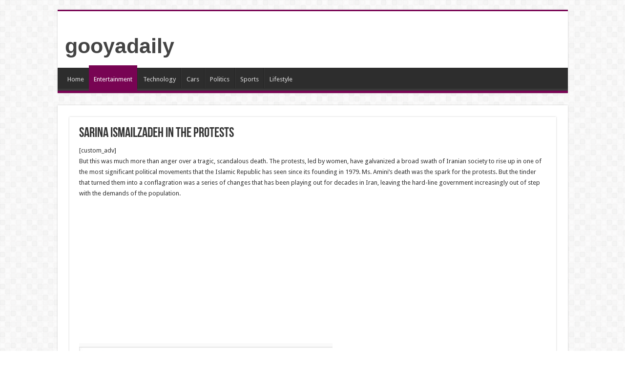

--- FILE ---
content_type: text/html; charset=utf-8
request_url: https://www.google.com/recaptcha/api2/aframe
body_size: 270
content:
<!DOCTYPE HTML><html><head><meta http-equiv="content-type" content="text/html; charset=UTF-8"></head><body><script nonce="FqKbh3UZxHRwTfIkaHHNJQ">/** Anti-fraud and anti-abuse applications only. See google.com/recaptcha */ try{var clients={'sodar':'https://pagead2.googlesyndication.com/pagead/sodar?'};window.addEventListener("message",function(a){try{if(a.source===window.parent){var b=JSON.parse(a.data);var c=clients[b['id']];if(c){var d=document.createElement('img');d.src=c+b['params']+'&rc='+(localStorage.getItem("rc::a")?sessionStorage.getItem("rc::b"):"");window.document.body.appendChild(d);sessionStorage.setItem("rc::e",parseInt(sessionStorage.getItem("rc::e")||0)+1);localStorage.setItem("rc::h",'1769119046689');}}}catch(b){}});window.parent.postMessage("_grecaptcha_ready", "*");}catch(b){}</script></body></html>

--- FILE ---
content_type: application/javascript; charset=utf-8
request_url: https://fundingchoicesmessages.google.com/f/AGSKWxUfn42ivbXohKayos46-I2vnvYUpCZMNHrJQ7AHqv2_eyMqOh2k61rLxmJfYWUwVRboa9eyzMOpcvbLsoS_cWnA3UvYKE65I9Ygq1eInPbauc9IDePe0GufW83TrOwjUOwyGGB2X6Cl4ayqSMYxjXFO8YM_RKwIOZdNrBsikngMSIME5qWFmMGU6NhL/_/house_ad-/ad-300topleft..cfm?ad=/ads/top./658x96xadv_
body_size: -1289
content:
window['aaa70f7c-092b-4dbd-b232-4f4c6941949b'] = true;